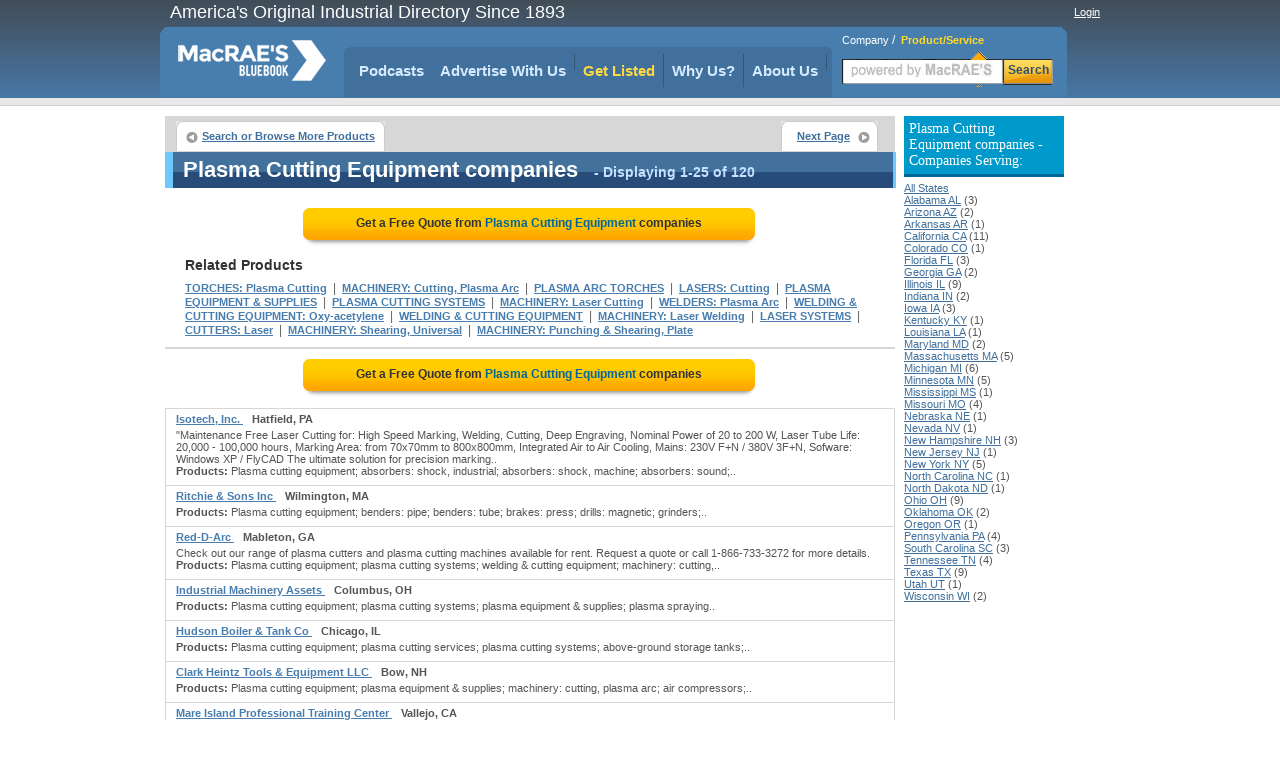

--- FILE ---
content_type: text/html;charset=UTF-8
request_url: https://www.macraesbluebook.com/search/product_company_list.cfm?prod_code=5732100
body_size: 40768
content:

<!DOCTYPE html PUBLIC "-//W3C//DTD XHTML 1.0 Transitional//EN" "http://www.w3.org/TR/xhtml1/DTD/xhtml1-transitional.dtd">
<html xmlns="http://www.w3.org/1999/xhtml">
<head>
<!-- CTI/MBB Google tag (gtag.js) --><script async src="https://www.googletagmanager.com/gtag/js?id=G-PPPQ55071G"></script>
<script>window.dataLayer = window.dataLayer || []; function gtag(){dataLayer.push(arguments);} gtag('js', new Date()); gtag('config', 'G-PPPQ55071G');</script>
<meta http-equiv="Content-Type" content="text/html; charset=utf-8" />
<meta name="description" content="View the phone number & street address for Plasma Cutting Equipment Distributors and Manufacturers. Even request a quote from several Plasma Cutting Equipment suppliers in one place"/>
<meta name="rating" content="General"/>
<meta http-equiv="Pragma" content="no-cache"/>
<meta name="robots" content="index,follow"/>
<meta name="resource-type" content="Directory"/>
<meta name="googlebot" content="noarchive"/>
<title>Find Plasma Cutting Equipment suppliers for your company at MacRaesBlueBook.com</title>
<link rel="icon" type="image/png" href="https://www.macraesbluebook.com/favicon_mbb.ico">
<link href="/content/css/main_mbb.css" rel="stylesheet" type="text/css" />
<link href="/content/css/customgads1.css" rel="stylesheet" type="text/css" />
<script src="/content/js/jquery-1.7.1.min.js" type="text/javascript"></script>
<script src="/content/js/main.js" type="text/javascript"></script>
<script src="/content/js/custom_ad_sense1.js" type="text/javascript"></script>

 
 
</head>

<script type="text/javascript" src="https://partner.googleadservices.com/gampad/google_service.js"></script>

<script type="text/javascript">
  GS_googleAddAdSenseService("ca-pub-9838134678508608");
  GS_googleEnableAllServices();
</script>
<script type="text/javascript">
  GA_googleAddSlot("ca-pub-9838134678508608", "MBB_product_page_728x90");
  GA_googleAddSlot("ca-pub-9838134678508608", "MBB_productcompanylist_160x600");
  GA_googleFetchAds();
</script>

<body>
<div align="center">
	
<div class="divMenuContainer">
	<div id="divHederLeft">America's Original Industrial Directory Since 1893 </div>
	<div id="divHederRight"  >
		
			
			<a href="/UserCenter/login.cfm" class="login">Login</a>
		
	</div>
	<ul id="ulMenuMain">
		<li>
			<div id="divLogoFrame">
				<a href="/"><img src="/content/images/index_logo.png" alt="MacRAE'S BLUE BOOK"width="148" height="67" border="0" id="imgLogo" /></a>
				
			</div>
		</li>
		<li>
			<div id="divMenuFrame">
				<div id="divMenuItemCornerLeft"></div>
				<ul id="ulMenu">

					<li><div id="divMenuItemClear"><a href="../../pages/podcasts.cfm" class="menu_h">Podcasts</a></div></li>
					<li>
						<div class="divMenuItem">
							<ul id="nav">
								<li>
									<a href="javascript:void(0);" class="menu_h" style="padding:0" onclick="window.location='/pages/Ultimate_Marketing_Bundle.cfm'">Advertise With Us</a>
									<ul style="padding-top:10px">
										<li><a href="/pages/Ultimate_Marketing_Bundle.cfm">Ultimate Marketing Bundle</a></li>
										<li><a href="/pages/Industrial_B2B_Search_Engine_Rankings.cfm">Industrial B2B Search Engine Rankings</a></li>
										<li><a href="/pages/Industrial_Directory_Advertising.cfm">Industrial Directory Advertising</a></li>
									</ul>
								</li>
							</ul>
						</div>
					</li>
					<li><div class="divMenuItem"><a href="/getlisted/get-listed.cfm" class="menu_advance">Get Listed</a></div></li>
					<li><div class="divMenuItem"><a href="../../pages/why_us.cfm" class="menu_h">Why Us?</a></div></li>
					
					<li>
						<div class="divMenuItem">
							<ul id="nav">
								<li>
									<a href="javascript:void(0);" class="menu_h" style="padding:0" onclick="window.location='/pages/about.cfm'">About Us</a>
									<ul style="padding-top:10px">
										<li><a href="../../pages/about.cfm" class="menu_h">About Us</a></li>
										<li><a href="https://news.macraesbluebook.com" class="menu_h" target="_blank">News</a></li>
									</ul>
								</li>
							</ul>
						</div>
					</li>
				</ul>	
				<div id="divMenuItemCornerRight"></div>
			</div>
		</li>

		<li>
			
				<div class="divMenuSearch">
					<div style="position:relative; padding-top:6px; text-align:left; padding-left:10px;" >
						<span class="spSearchNormal" id="spSearchComapny">Company</span>&nbsp;/&nbsp;
						<span class="spSearchActive" id="spSearchProduct">Product/Service</span>
					</div>
					<form id="frmHeaderSearch1" method="get" style="margin:0px; padding:0px;" onsubmit="return submitSearch();" >
						<ul id="ulHeaderSearch">
						<li><div id="divFrameSearceBox" class="divFrameSearceBoxProduct">
							<input type="text" class="searchInputBoxHeader" name="Srch" type="text" id="Srch" value=""  maxlength="40"/> </div>
						</li>
						<li><div id="divFrameSearchBottom">Search</div></li>
						</ul>
					</form>
					</div>
			
		</li> 
	</ul>
</div>

	<div id="divPageBody">
<table border="0" cellspacing="0" cellpadding="0">
	<tr>
	
		<td valign="top" style="padding:0px; margin:0px; width:728px;">
			<div style="position:relative; float:left; width:728px;">
		<script type="text/javascript">
  			GA_googleFillSlot("MBB_product_page_728x90");
		</script>	
</div>
			 
			 
			<div id="divNavigationBar" style="padding-bottom:0px; margin-bottom:0px; height:30px; "> 
				<ul class="ulLeft">
					<li><div><a href="/" class="button-left">Search or Browse More Products</a></div></li>
					                                
					
				</ul>
				
					<ul class="ulRight">
						<li><div><a href="/search/product_company_list.cfm?prod_code=5732100-1" class="button-right">Next Page</a></div></li>
					</ul>
				
			</div>  
			
			<div id="result-header" align="left" style="width:720px;">
			<div class="headline">
				<h1>Plasma Cutting Equipment companies</h1>
				<span class="headlineq"> - Displaying 1-25 of 120</span>									
			</div>
			</div>
			
			<div style="float:left; width:728px; margin-bottom:10px; border:0px; background:#ffffff;" align="center">
				
					<a href="rfq/rfq_form.cfm?prod_code=5732100" style="text-decoration:none;">
						<div class="rfqBtn" align="center" >
						<span>Get a Free Quote from <em>Plasma Cutting Equipment</em> companies
						</span></div>
					</a>
								
			</div>	 	
			
			<div id="related"   >			
				<div class="headline">Related Products</div>
				
						<h2><a href="/search/product_company_list.cfm?prod_code=7983000" class="alinks" >TORCHES: Plasma Cutting</a></h2>
						&nbsp;|&nbsp; 
						<h2><a href="/search/product_company_list.cfm?prod_code=4570350" class="alinks" >MACHINERY: Cutting, Plasma Arc</a></h2>
						&nbsp;|&nbsp; 
						<h2><a href="/search/product_company_list.cfm?prod_code=5731500" class="alinks" >PLASMA ARC TORCHES</a></h2>
						&nbsp;|&nbsp; 
						<h2><a href="/search/product_company_list.cfm?prod_code=4261200" class="alinks" >LASERS: Cutting</a></h2>
						&nbsp;|&nbsp; 
						<h2><a href="/search/product_company_list.cfm?prod_code=5732400" class="alinks" >PLASMA EQUIPMENT & SUPPLIES</a></h2>
						&nbsp;|&nbsp; 
						<h2><a href="/search/product_company_list.cfm?prod_code=5732300" class="alinks" >PLASMA CUTTING SYSTEMS</a></h2>
						&nbsp;|&nbsp; 
						<h2><a href="/search/product_company_list.cfm?prod_code=4621850" class="alinks" >MACHINERY: Laser Cutting</a></h2>
						&nbsp;|&nbsp; 
						<h2><a href="/search/product_company_list.cfm?prod_code=8559300" class="alinks" >WELDERS: Plasma Arc</a></h2>
						&nbsp;|&nbsp; 
						<h2><a href="/search/product_company_list.cfm?prod_code=8565450" class="alinks" >WELDING & CUTTING EQUIPMENT: Oxy-acetylene</a></h2>
						&nbsp;|&nbsp; 
						<h2><a href="/search/product_company_list.cfm?prod_code=8565300" class="alinks" >WELDING & CUTTING EQUIPMENT</a></h2>
						&nbsp;|&nbsp; 
						<h2><a href="/search/product_company_list.cfm?prod_code=4622000" class="alinks" >MACHINERY: Laser Welding</a></h2>
						&nbsp;|&nbsp; 
						<h2><a href="/search/product_company_list.cfm?prod_code=4259850" class="alinks" >LASER SYSTEMS</a></h2>
						&nbsp;|&nbsp; 
						<h2><a href="/search/product_company_list.cfm?prod_code=2239200" class="alinks" >CUTTERS: Laser</a></h2>
						&nbsp;|&nbsp; 
						<h2><a href="/search/product_company_list.cfm?prod_code=4697400" class="alinks" >MACHINERY: Shearing, Universal</a></h2>
						&nbsp;|&nbsp; 
						<h2><a href="/search/product_company_list.cfm?prod_code=4671450" class="alinks" >MACHINERY: Punching & Shearing, Plate</a></h2>
						
			</div>

			
					<div style="border:1px solid #d7d7d7; float:left; width:728px; position:relative;"><div id="ads_unit_mid"></div></div>
					
					<div style="float:left; width:728px; margin-bottom:10px; border:0px; background:#ffffff;" align="center">
						<a href="rfq/rfq_form.cfm?prod_code=5732100" style="text-decoration:none;"><div class="rfqBtn" align="center">
							<span>Get a Free Quote from <em> Plasma Cutting Equipment</em> companies </span></div>
						</a>
					</div>	                    
					
				<div id="divListing" style='background:#ffffff; border-top:1px solid #d7d7d7;'>
					
					<div class="firstLine">
						<div class="divLeft" align="left">
						
						<a href="/search/company.cfm?company=458750" class="alinksListing" 
							 rel="nofollow"  >
							Isotech, Inc.
						</a>&nbsp;&nbsp; <strong>Hatfield, PA</strong>
					</div>
					<div class="divRight" align="right">
						
					</div>
				</div>        
				
				<div class="defenition">"Maintenance Free Laser Cutting for: High Speed Marking, Welding, Cutting, Deep Engraving, Nominal Power of 20 to 200 W, Laser Tube Life: 20,000 - 100,000 hours, Marking Area: from 70x70mm to 800x800mm, Integrated Air to Air Cooling, Mains: 230V F+N / 380V 3F+N, Sofware: Windows XP / FlyCAD The ultimate solution for precision marking..</div> <div class="defenition"><strong>Products:</strong> Plasma cutting equipment; absorbers: shock, industrial; absorbers: shock, machine; absorbers: sound;..</div>
				</div>                  
			
				<div id="divListing" style='background:#ffffff; '>
					
					<div class="firstLine">
						<div class="divLeft" align="left">
						
						<a href="/search/company.cfm?company=882644" class="alinksListing" 
							 rel="nofollow"  >
							Ritchie & Sons Inc
						</a>&nbsp;&nbsp; <strong>Wilmington, MA</strong>
					</div>
					<div class="divRight" align="right">
						
					</div>
				</div>        
				
				<div class="defenition"><strong>Products:</strong> Plasma cutting equipment; benders: pipe; benders: tube; brakes: press; drills: magnetic; grinders;..</div>
				</div>                  
			
				<div id="divListing" style='background:#ffffff; '>
					
					<div class="firstLine">
						<div class="divLeft" align="left">
						
						<a href="/search/company.cfm?company=157359" class="alinksListing" 
							 rel="nofollow"  >
							Red-D-Arc
						</a>&nbsp;&nbsp; <strong>Mableton, GA</strong>
					</div>
					<div class="divRight" align="right">
						
					</div>
				</div>        
				
				<div class="defenition">Check out our range of plasma cutters and plasma cutting machines available for rent. Request a quote or call 1-866-733-3272 for more details.</div> <div class="defenition"><strong>Products:</strong> Plasma cutting equipment; plasma cutting systems; welding & cutting equipment; machinery: cutting,..</div>
				</div>                  
			
				<div id="divListing" style='background:#ffffff; '>
					
					<div class="firstLine">
						<div class="divLeft" align="left">
						
						<a href="/search/company.cfm?company=878406" class="alinksListing" 
							 rel="nofollow"  >
							Industrial Machinery Assets
						</a>&nbsp;&nbsp; <strong>Columbus, OH</strong>
					</div>
					<div class="divRight" align="right">
						
					</div>
				</div>        
				
				<div class="defenition"><strong>Products:</strong> Plasma cutting equipment; plasma cutting systems; plasma equipment & supplies; plasma spraying..</div>
				</div>                  
			
				<div id="divListing" style='background:#ffffff; '>
					
					<div class="firstLine">
						<div class="divLeft" align="left">
						
						<a href="/search/company.cfm?company=402518" class="alinksListing" 
							 rel="nofollow"  >
							Hudson Boiler & Tank Co
						</a>&nbsp;&nbsp; <strong>Chicago, IL</strong>
					</div>
					<div class="divRight" align="right">
						
					</div>
				</div>        
				
				<div class="defenition"><strong>Products:</strong> Plasma cutting equipment; plasma cutting services; plasma cutting systems; above-ground storage tanks;..</div>
				</div>                  
			
				<div id="divListing" style='background:#ffffff; '>
					
					<div class="firstLine">
						<div class="divLeft" align="left">
						
						<a href="/search/company.cfm?company=1561244" class="alinksListing" 
							 rel="nofollow"  >
							Clark Heintz Tools & Equipment LLC
						</a>&nbsp;&nbsp; <strong>Bow, NH</strong>
					</div>
					<div class="divRight" align="right">
						
					</div>
				</div>        
				
				<div class="defenition"><strong>Products:</strong> Plasma cutting equipment; plasma equipment & supplies; machinery: cutting, plasma arc; air compressors;..</div>
				</div>                  
			
				<div id="divListing" style='background:#ffffff; '>
					
					<div class="firstLine">
						<div class="divLeft" align="left">
						
						<a href="/search/company.cfm?company=831444" class="alinksListing" 
							 rel="nofollow"  >
							Mare Island Professional Training Center
						</a>&nbsp;&nbsp; <strong>Vallejo, CA</strong>
					</div>
					<div class="divRight" align="right">
						
					</div>
				</div>        
				
				<div class="defenition"><strong>Products:</strong> Plasma cutting equipment; welding & cutting equipment; assembly machines; automated welding systems;..</div>
				</div>                  
			
				<div id="divListing" style='background:#ffffff; '>
					
					<div class="firstLine">
						<div class="divLeft" align="left">
						
						<a href="/search/company.cfm?company=1559111" class="alinksListing" 
							 rel="nofollow"  >
							Industrial Blade & Product Co
						</a>&nbsp;&nbsp; <strong>Santa Ana, CA</strong>
					</div>
					<div class="divRight" align="right">
						
					</div>
				</div>        
				
				<div class="defenition"><strong>Products:</strong> Plasma cutting equipment; plasma cutting services; plasma cutting systems; torches: plasma cutting;..</div>
				</div>                  
			
				<div id="divListing" style='background:#ffffff; '>
					
					<div class="firstLine">
						<div class="divLeft" align="left">
						
						<a href="/search/company.cfm?company=883536" class="alinksListing" 
							 rel="nofollow"  >
							Martin Energy Group Services, LLC
						</a>&nbsp;&nbsp; <strong>Latham, MO</strong>
					</div>
					<div class="divRight" align="right">
						
					</div>
				</div>        
				
				<div class="defenition"><strong>Products:</strong> Plasma cutting equipment; plasma cutting services; plasma cutting systems; torches: plasma cutting;..</div>
				</div>                  
			
				<div id="divListing" style='background:#ffffff; '>
					
					<div class="firstLine">
						<div class="divLeft" align="left">
						
						<a href="/search/company.cfm?company=1563021" class="alinksListing" 
							 rel="nofollow"  >
							Cutting Edge Precision Metal Cutting
						</a>&nbsp;&nbsp; <strong>Visalia, CA</strong>
					</div>
					<div class="divRight" align="right">
						
					</div>
				</div>        
				
				<div class="defenition"><strong>Products:</strong> Plasma cutting equipment; plasma cutting services; plasma cutting systems; abrasive water jet cutting;..</div>
				</div>                  
			
				<div id="divListing" style='background:#ffffff; '>
					
					<div class="firstLine">
						<div class="divLeft" align="left">
						
						<a href="/search/company.cfm?company=542282" class="alinksListing" 
							 rel="nofollow"  >
							C&G Systems
						</a>&nbsp;&nbsp; <strong>Lake Zurich, IL</strong>
					</div>
					<div class="divRight" align="right">
						
					</div>
				</div>        
				
				<div class="defenition"><strong>Products:</strong> Plasma cutting equipment; plasma cutting services; plasma cutting systems; torches: plasma cutting; cnc..</div>
				</div>                  
			
				<div id="divListing" style='background:#ffffff; '>
					
					<div class="firstLine">
						<div class="divLeft" align="left">
						
						<a href="/search/company.cfm?company=1562473" class="alinksListing" 
							 rel="nofollow"  >
							Nashville CNC
						</a>&nbsp;&nbsp; <strong>Nashville, TN</strong>
					</div>
					<div class="divRight" align="right">
						
					</div>
				</div>        
				
				<div class="defenition"><strong>Products:</strong> Plasma cutting equipment; plasma cutting systems; torches: plasma cutting; welding & cutting equipment;..</div>
				</div>                  
			
				<div id="divListing" style='background:#ffffff; '>
					
					<div class="firstLine">
						<div class="divLeft" align="left">
						
						<a href="/search/company.cfm?company=1561567" class="alinksListing" 
							 rel="nofollow"  >
							Lincoln Electric Automation
						</a>&nbsp;&nbsp; <strong>Euclid, OH</strong>
					</div>
					<div class="divRight" align="right">
						
					</div>
				</div>        
				
				<div class="defenition"><strong>Products:</strong> Plasma cutting equipment; automation equipment: welding; gloves: welders'; machinery: welding; plasma..</div>
				</div>                  
			
				<div id="divListing" style='background:#ffffff; '>
					
					<div class="firstLine">
						<div class="divLeft" align="left">
						
						<a href="/search/company.cfm?company=1556199" class="alinksListing" 
							 rel="nofollow"  >
							CA Machine Tools
						</a>&nbsp;&nbsp; <strong>Upland, CA</strong>
					</div>
					<div class="divRight" align="right">
						
					</div>
				</div>        
				
				<div class="defenition"><strong>Products:</strong> Plasma cutting equipment; plasma equipment & supplies; welding & cutting equipment; welding & cutting..</div>
				</div>                  
			
				<div id="divListing" style='background:#ffffff; '>
					
					<div class="firstLine">
						<div class="divLeft" align="left">
						
						<a href="/search/company.cfm?company=577867" class="alinksListing" 
							 rel="nofollow"  >
							Komatsu America Industries LLC
						</a>&nbsp;&nbsp; <strong>Rolling Meadows, IL</strong>
					</div>
					<div class="divRight" align="right">
						
					</div>
				</div>        
				
				<div class="defenition"><strong>Products:</strong> Plasma cutting equipment; machinery: metal forming; machinery: metalworking; machinery: presses; plasma..</div>
				</div>                  
			
				<div id="divListing" style='background:#ffffff; '>
					
					<div class="firstLine">
						<div class="divLeft" align="left">
						
						<a href="/search/company.cfm?company=1058291" class="alinksListing" 
							 rel="nofollow"  >
							Baker Specialty & Supply Company - Indianapolis
						</a>&nbsp;&nbsp; <strong>Indianapolis, IN</strong>
					</div>
					<div class="divRight" align="right">
						
					</div>
				</div>        
				
				<div class="defenition"><strong>Products:</strong> Plasma cutting equipment; plasma cutting services; plasma cutting systems; machinery: cutting, plasma..</div>
				</div>                  
			
				<div id="divListing" style='background:#ffffff; '>
					
					<div class="firstLine">
						<div class="divLeft" align="left">
						
						<a href="/search/company.cfm?company=1556691" class="alinksListing" 
							 rel="nofollow"  >
							PlasmaRoute CNC, LLC
						</a>&nbsp;&nbsp; <strong>ADA, OK</strong>
					</div>
					<div class="divRight" align="right">
						
					</div>
				</div>        
				
				<div class="defenition"><strong>Products:</strong> Plasma cutting equipment; plasma cutting systems; torches: plasma cutting; machinery: cutting, plasma..</div>
				</div>                  
			
				<div id="divListing" style='background:#ffffff; '>
					
					<div class="firstLine">
						<div class="divLeft" align="left">
						
						<a href="/search/company.cfm?company=1163672" class="alinksListing" 
							 rel="nofollow"  >
							Ocean Machinery
						</a>&nbsp;&nbsp; <strong>Fort Lauderdale, FL</strong>
					</div>
					<div class="divRight" align="right">
						
					</div>
				</div>        
				
				<div class="defenition"><strong>Products:</strong> Plasma cutting equipment; plasma cutting systems; machinery: cutting, plasma arc; angle rolling..</div>
				</div>                  
			
				<div id="divListing" style='background:#ffffff; '>
					
					<div class="firstLine">
						<div class="divLeft" align="left">
						
						<a href="/search/company.cfm?company=325345" class="alinksListing" 
							 rel="nofollow"  >
							Peddinghaus Corporation
						</a>&nbsp;&nbsp; <strong>Bradley, IL</strong>
					</div>
					<div class="divRight" align="right">
						
					</div>
				</div>        
				
				<div class="defenition"><strong>Products:</strong> Plasma cutting equipment; plasma cutting systems; machinery: cutting, plasma arc; band saws: automatic;..</div>
				</div>                  
			
				<div id="divListing" style='background:#ffffff; '>
					
					<div class="firstLine">
						<div class="divLeft" align="left">
						
						<a href="/search/company.cfm?company=44603" class="alinksListing" 
							 rel="nofollow"  >
							Advanced Fabricating Machinery
						</a>&nbsp;&nbsp; <strong>Mississauga, ON</strong>
					</div>
					<div class="divRight" align="right">
						
					</div>
				</div>        
				
				<div class="defenition"><strong>Products:</strong> Plasma cutting equipment; plasma equipment & supplies; torches: plasma cutting; machinery: cutting,..</div>
				</div>                  
			
				<div id="divListing" style='background:#ffffff; '>
					
					<div class="firstLine">
						<div class="divLeft" align="left">
						
						<a href="/search/company.cfm?company=47723" class="alinksListing" 
							 rel="nofollow"  >
							Python X Structural Steel Fabrication
						</a>&nbsp;&nbsp; <strong>Hamilton, ON</strong>
					</div>
					<div class="divRight" align="right">
						
					</div>
				</div>        
				
				<div class="defenition"><strong>Products:</strong> Plasma cutting equipment; plasma cutting services; plasma cutting systems; plasma equipment & supplies;..</div>
				</div>                  
			
				<div id="divListing" style='background:#ffffff; '>
					
					<div class="firstLine">
						<div class="divLeft" align="left">
						
						<a href="/search/company.cfm?company=481074" class="alinksListing" 
							 rel="nofollow"  >
							Cooke Sheet Metal, Inc
						</a>&nbsp;&nbsp; <strong>Kalkaska, MI</strong>
					</div>
					<div class="divRight" align="right">
						
					</div>
				</div>        
				
				<div class="defenition"><strong>Products:</strong> Plasma cutting equipment; plasma cutting services; air tables; aircraft sheet metal components; arms:..</div>
				</div>                  
			
				<div id="divListing" style='background:#ffffff; '>
					
					<div class="firstLine">
						<div class="divLeft" align="left">
						
						<a href="/search/company.cfm?company=881744" class="alinksListing" 
							 rel="nofollow"  >
							Universal Robotic Inc
						</a>&nbsp;&nbsp; <strong>Farmers Branch, TX</strong>
					</div>
					<div class="divRight" align="right">
						
					</div>
				</div>        
				
				<div class="defenition"><strong>Products:</strong> Plasma cutting equipment; welding & cutting equipment; actuators: pick & place; actuators: robotic;..</div>
				</div>                  
			
				<div id="divListing" style='background:#ffffff; '>
					
					<div class="firstLine">
						<div class="divLeft" align="left">
						
						<a href="/search/company.cfm?company=881350" class="alinksListing" 
							 rel="nofollow"  >
							Grand Sierra Resort and Casino
						</a>&nbsp;&nbsp; <strong>Reno, NV</strong>
					</div>
					<div class="divRight" align="right">
						
					</div>
				</div>        
				
				<div class="defenition"><strong>Products:</strong> Plasma cutting equipment; plasma cutting services; plasma cutting systems; plasma equipment & supplies;..</div>
				</div>                  
			
				<div id="divListing" style='background:#ffffff; '>
					
					<div class="firstLine">
						<div class="divLeft" align="left">
						
						<a href="/search/company.cfm?company=877924" class="alinksListing" 
							 rel="nofollow"  >
							Bell Company, Inc.
						</a>&nbsp;&nbsp; <strong>Leeds, AL</strong>
					</div>
					<div class="divRight" align="right">
						
					</div>
				</div>        
				
				<div class="defenition"><strong>Products:</strong> Plasma cutting equipment; aluminum: architectural, ornamental, etc.; badges; badges & medals; badges:..</div>
				</div>                  
			
				<div style="width:auto; padding-bottom:8px; border:1px solid #d7d7d7; width:728px; float:left; position:relative;">
					<div id="ads_unit_bottom"></div>
				</div> 
				<div style="width:auto; padding:10px; border:1px solid #d7d7d7; border-top:0px;
					width:708px; float:left; position:relative; color:#000000; font-size:11px;"> 
						Top quality manufacturers have been highlighted in this comprehensive 
						source of industrial information. A broad range of PLASMA CUTTING EQUIPMENT 
						manufacturers has been compiled in this industrial directory designed to provide information 
						on leading, quality oriented manufacturers .
						
						
				</div> 
	
				<div style="float:left; width:728px; margin-bottom:10px;" align="center">
					<a href="rfq/rfq_form.cfm?prod_code=5732100" style="text-decoration:none;">
						<div class="rfqBtn" align="center" >
								<span>Get a Free Quote from <em> Plasma Cutting Equipment</em> companies
										</span></div></a> 
				</div>	               
	  
				
					<div id="related">			
						<div class="headline">Related Products</div>
								<h2>
										<a href="/search/product_company_list.cfm?prod_code=4669500" class="alinks" >MACHINERY: Punching, Hole</a>
										</h2>&nbsp;|&nbsp; <h2>
										<a href="/search/product_company_list.cfm?prod_code=4662450" class="alinks" >MACHINERY: Press Brakes</a>
										</h2>&nbsp;|&nbsp; <h2>
										<a href="/search/product_company_list.cfm?prod_code=4628250" class="alinks" >MACHINERY: Metal Working</a>
										</h2>&nbsp;|&nbsp; <h2>
										<a href="/search/product_company_list.cfm?prod_code=4627950" class="alinks" >MACHINERY: Metal Sawing</a>
										</h2>&nbsp;|&nbsp; <h2>
										<a href="/search/product_company_list.cfm?prod_code=4627650" class="alinks" >MACHINERY: Metal Forming</a>
										</h2>&nbsp;|&nbsp; <h2>
										<a href="/search/product_company_list.cfm?prod_code=8745813" class="alinks" >WELDING & CUTTING EQUIPMENT: Plasma</a>
										</h2>&nbsp;|&nbsp; <h2>
										<a href="/search/product_company_list.cfm?prod_code=8746143" class="alinks" >PLASMA CUTTING SYSTEMS: High Definition</a>
										</h2>&nbsp;|&nbsp; <h2>
										<a href="/search/product_company_list.cfm?prod_code=8742667" class="alinks" >HIGH DEFINITION PLASMA CUTTING SERVICES</a>
										</h2> 
						</div>
				      
	 
	
			<div id="divNavigationBar" style="padding-bottom:0px; margin-bottom:0px; height:30px; "> 
				<ul class="ulLeft">
					<li><div><a href="/" class="button-left">Search or Browse More Products</a></div></li>
					                                
					
				</ul>
				
					<ul class="ulRight">
						<li><div><a href="/search/product_company_list.cfm?prod_code=5732100-1" class="button-right">Next Page</a></div></li>
					</ul>
				
		</div>  
			
			<div id="result-header" align="left" style="width:720px;">
			<div class="headline">
				<span>Plasma Cutting Equipment companies</span>
				<span class="headlineq"> - Displaying 1-25 of 120</span>									
			</div>
			</div>
			
		
		<div id="deeplinks-container" style="padding:8px;" >
	
				</div>
	
		</td>
        <td width="8">&nbsp;</td>
        
        <td width="160" rowspan="2" valign="top">
			
        	 
            <div style="margin:0; padding-top:0px; font-size:11px; margin-bottom:10px;" align="left">
                
                    <h3 class="divProductBar">
                        Plasma Cutting Equipment companies - Companies Serving:
                    </h3>
                    <a class="alinks4" href="/search/product_company_list.cfm?prod_code=5732100">All States</a><br> 
                            <a class="alinks4" href="/search/product_company_list.cfm?prod_code=5732100&region=Alabama-AL">
                            Alabama AL</a> (3)<br />
                        
                            <a class="alinks4" href="/search/product_company_list.cfm?prod_code=5732100&region=Arizona-AZ">
                            Arizona AZ</a> (2)<br />
                        
                            <a class="alinks4" href="/search/product_company_list.cfm?prod_code=5732100&region=Arkansas-AR">
                            Arkansas AR</a> (1)<br />
                        
                            <a class="alinks4" href="/search/product_company_list.cfm?prod_code=5732100&region=California-CA">
                            California CA</a> (11)<br />
                        
                            <a class="alinks4" href="/search/product_company_list.cfm?prod_code=5732100&region=Colorado-CO">
                            Colorado CO</a> (1)<br />
                        
                            <a class="alinks4" href="/search/product_company_list.cfm?prod_code=5732100&region=Florida-FL">
                            Florida FL</a> (3)<br />
                        
                            <a class="alinks4" href="/search/product_company_list.cfm?prod_code=5732100&region=Georgia-GA">
                            Georgia GA</a> (2)<br />
                        
                            <a class="alinks4" href="/search/product_company_list.cfm?prod_code=5732100&region=Illinois-IL">
                            Illinois IL</a> (9)<br />
                        
                            <a class="alinks4" href="/search/product_company_list.cfm?prod_code=5732100&region=Indiana-IN">
                            Indiana IN</a> (2)<br />
                        
                            <a class="alinks4" href="/search/product_company_list.cfm?prod_code=5732100&region=Iowa-IA">
                            Iowa IA</a> (3)<br />
                        
                            <a class="alinks4" href="/search/product_company_list.cfm?prod_code=5732100&region=Kentucky-KY">
                            Kentucky KY</a> (1)<br />
                        
                            <a class="alinks4" href="/search/product_company_list.cfm?prod_code=5732100&region=Louisiana-LA">
                            Louisiana LA</a> (1)<br />
                        
                            <a class="alinks4" href="/search/product_company_list.cfm?prod_code=5732100&region=Maryland-MD">
                            Maryland MD</a> (2)<br />
                        
                            <a class="alinks4" href="/search/product_company_list.cfm?prod_code=5732100&region=Massachusetts-MA">
                            Massachusetts MA</a> (5)<br />
                        
                            <a class="alinks4" href="/search/product_company_list.cfm?prod_code=5732100&region=Michigan-MI">
                            Michigan MI</a> (6)<br />
                        
                            <a class="alinks4" href="/search/product_company_list.cfm?prod_code=5732100&region=Minnesota-MN">
                            Minnesota MN</a> (5)<br />
                        
                            <a class="alinks4" href="/search/product_company_list.cfm?prod_code=5732100&region=Mississippi-MS">
                            Mississippi MS</a> (1)<br />
                        
                            <a class="alinks4" href="/search/product_company_list.cfm?prod_code=5732100&region=Missouri-MO">
                            Missouri MO</a> (4)<br />
                        
                            <a class="alinks4" href="/search/product_company_list.cfm?prod_code=5732100&region=Nebraska-NE">
                            Nebraska NE</a> (1)<br />
                        
                            <a class="alinks4" href="/search/product_company_list.cfm?prod_code=5732100&region=Nevada-NV">
                            Nevada NV</a> (1)<br />
                        
                            <a class="alinks4" href="/search/product_company_list.cfm?prod_code=5732100&region=New-Hampshire-NH">
                            New Hampshire NH</a> (3)<br />
                        
                            <a class="alinks4" href="/search/product_company_list.cfm?prod_code=5732100&region=New-Jersey-NJ">
                            New Jersey NJ</a> (1)<br />
                        
                            <a class="alinks4" href="/search/product_company_list.cfm?prod_code=5732100&region=New-York-NY">
                            New York NY</a> (5)<br />
                        
                            <a class="alinks4" href="/search/product_company_list.cfm?prod_code=5732100&region=North-Carolina-NC">
                            North Carolina NC</a> (1)<br />
                        
                            <a class="alinks4" href="/search/product_company_list.cfm?prod_code=5732100&region=North-Dakota-ND">
                            North Dakota ND</a> (1)<br />
                        
                            <a class="alinks4" href="/search/product_company_list.cfm?prod_code=5732100&region=Ohio-OH">
                            Ohio OH</a> (9)<br />
                        
                            <a class="alinks4" href="/search/product_company_list.cfm?prod_code=5732100&region=Oklahoma-OK">
                            Oklahoma OK</a> (2)<br />
                        
                            <a class="alinks4" href="/search/product_company_list.cfm?prod_code=5732100&region=Oregon-OR">
                            Oregon OR</a> (1)<br />
                        
                            <a class="alinks4" href="/search/product_company_list.cfm?prod_code=5732100&region=Pennsylvania-PA">
                            Pennsylvania PA</a> (4)<br />
                        
                            <a class="alinks4" href="/search/product_company_list.cfm?prod_code=5732100&region=South-Carolina-SC">
                            South Carolina SC</a> (3)<br />
                        
                            <a class="alinks4" href="/search/product_company_list.cfm?prod_code=5732100&region=Tennessee-TN">
                            Tennessee TN</a> (4)<br />
                        
                            <a class="alinks4" href="/search/product_company_list.cfm?prod_code=5732100&region=Texas-TX">
                            Texas TX</a> (9)<br />
                        
                            <a class="alinks4" href="/search/product_company_list.cfm?prod_code=5732100&region=Utah-UT">
                            Utah UT</a> (1)<br />
                        
                            <a class="alinks4" href="/search/product_company_list.cfm?prod_code=5732100&region=Wisconsin-WI">
                            Wisconsin WI</a> (2)<br />
                        
            </div>          
            
        	 			
            <div style="width:160px; height:600px; display:block; float:left; padding:0px; margin:0px; padding-top:8px;">
                <script type='text/javascript'>
                    GA_googleFillSlot("MBB_productcompanylist_160x600");
                </script>
            </div>                
				
        </td>
	</tr>
</table>                

	</div>
	<div style="width:910px; position:relative; display:block;">
	<img src="/content/images/powerM.png" style="position:absolute; width:200px; height:80px; left:700px; top:50px;" alt="Powered by MacRAE'S" />
	<ul id="divFooterHesder">
		<li style="width:180px">Services</li>
		<li >About MacRAE's</li>
		<li style="width:150px">Quick links</li>
		<li >&nbsp;&nbsp;</li>		
		<li >&nbsp;&nbsp;</li>
	</ul>
	<ul id="divFooterBody">
		<li style="width:180px"><a href="../../GetListed/adv_with_us.cfm" class="footerN">Advertise With Us</a><br />
			<a href="../../GetListed/get-listed.cfm" class="footerN">Get Listed</a><br />
			<a href="/pages/contactus.cfm" class="footerN">Contact MacRAE'S BLUE BOOK</a><br />
		</li>
		<li><a href="/pages/about.cfm" class="footerN">About Us</a><br />
			<a href="/pages/faq.cfm" class="footerN">FAQ's</a><br />
			<a href="/pages/partners.cfm" class="footerN">Partners</a><br />
			<a href="http://news.macraesbluebook.com" class="footerN" target="_blank">News</a><br />
			<a href="/pages/testimonials.cfm" class="footerN">Testimonials</a>
		</li>
		<li style="width:150px">
			<a href="/cose/linkToUs.cfm" class="footerN">Link To Us</a><br />
			<a href="/pages/mc_prn.cfm" class="footerN">Data Products</a><br />
			<a href="/pages/terms_conditions.cfm" class="footerN">Terms and Conditions</a><br />
			<a href="/pages/site_map.cfm" class="footerN">Site Map</a>
		</li>
		<li >		</li>
		<li>		</li>
	</ul>
	<div style="width:900px; background:#e3e3d6; height:6px; position:relative;float:left; margin-bottom:12px;">&nbsp;</div>
	<div style="padding-bottom:12px; border-bottom:1px solid #cccccc; width:100%; position:relative; float:left;" align="center">
		<strong style="font-size:12px; font-family:Arial, Helvetica, sans-serif">Browse by Company:</strong>&nbsp;&nbsp;
		<a href="/companybrowse/companygroups.cfm?page=1" class="footerN">A-B</a>&nbsp;
		<a href="/companybrowse/companygroups.cfm?page=2" class="footerN">C-E</a>&nbsp;
		<a href="/companybrowse/companygroups.cfm?page=3" class="footerN">F-J</a>&nbsp;
		<a href="/companybrowse/companygroups.cfm?page=4" class="footerN">K-O</a>&nbsp;
		<a href="/companybrowse/companygroups.cfm?page=5" class="footerN">P-S</a>&nbsp;
		<a href="/companybrowse/companygroups.cfm?page=6" class="footerN">T-Z</a>&nbsp;
		
		&nbsp;&nbsp;&nbsp;&nbsp;&nbsp;&nbsp;&nbsp;&nbsp;&nbsp;&nbsp;&nbsp;&nbsp;&nbsp;&nbsp;&nbsp;&nbsp;&nbsp;
		<strong style="font-size:12px; font-family:Arial, Helvetica, sans-serif">Browse by Heading:</strong>&nbsp;&nbsp;
		<a href="/menu/heading_more.cfm?Page=1" class="footerN">A-C</a>&nbsp;&nbsp;
		<a href="/menu/heading_more.cfm?page=2" class="footerN">D-K</a>&nbsp;&nbsp;
		<a href="/menu/heading_more.cfm?page=3" class="footerN">L-R</a>&nbsp;&nbsp;
		<a href="/menu/heading_more.cfm?page=4" class="footerN">S-Z</a>
		</div>
		<div style="font-size:11px; font-family:Arial, Helvetica, sans-serif; width:100%" align="center">
		<ul style="position:relative; display:inline-block; margin:0px; padding:0px; list-style:none; margin-top:4px;">
			<li style="float:left; padding-right:48px;">
			&copy; 2026 MacRAE'S. All rights reserved
			</li>
		</ul>
		</div>
	</div>

</div>

</body>
		
	 
	<script language="JavaScript">
		google_ad_client = "ca-pub-9838134678508608"; 
		google_hints = "TORCHES  Plasma Cutting,MACHINERY  Cutting, Plasma Arc,PLASMA ARC TORCHES,LASERS  Cutting,PLASMA EQUIPMENT & SUPPLIES,PLASMA CUTTING SYSTEMS,MACHINERY  Laser Cutting,WELDERS  Plasma Arc,WELDING & CUTTING EQUIPMENT  Oxy-acetylene,WELDING & CUTTING EQUIPMENT,MACHINERY  Laser Welding,LASER SYSTEMS,CUTTERS  Laser,MACHINERY  Shearing, Universal,MACHINERY  Punching & Shearing, Plate,";		
		google_ad_output = "js";  
		google_feedback = "on";       
		google_max_num_ads = 15;         
		google_ad_type  = "text";
		google_ad_channel = "4697827312";
	</script>
	
	
</html>


--- FILE ---
content_type: text/css
request_url: https://www.macraesbluebook.com/content/css/main_mbb.css
body_size: 24142
content:
@charset "utf-8";
/* CSS Global */
body {
	font-family: Verdana,Arial,Helvetica,sans-serif;;
	font-size:12px;
	color:#555555;
	background:#fff url(/content/images/site_bg.jpg) repeat-x;
	background-position:top; margin:0px; padding:0px; background-attachment:inherit;
}

h1{font:bold 24px verdana; color:#6a87a3; margin:10px 0 15px 0;}
h2{color:#34587A; font-size:16px; font-weight:bold; margin-bottom: 8px; padding-left: 10px;}
h3{font-size:18px; font-weight:normal; font-family:Verdana; color:#6a87a3; margin-bottom:0px;}

a, a.site-url {color:#41709c;}
a:hover, a.site-url:hover {color:#3399FF;}

input[type="checkbox"]{vertical-align:middle;}

/*  Header Menu */
.divMenuContainer{height:106px; width:960px;}
.divMenuContainerMain{height:106px; width:825px;}
#divHederLeft{position:relative; float:left; width:400px; height:20px; color:#FFF; text-align:left;
	font-family:Arial, Helvetica, sans-serif;font-size:18px; font-weight:400; padding-left:10px; padding-top:2px}
#divHederRight{position:relative; float:right; width:450px; height:16px; color:#FFF; text-align:right; font-size:11px;
	padding-top:6px; padding-right:20px;}
.login, .login:link, .login:visited, .login:active{color:#ffffff; font-family: Verdana, Arial, Helvetica, sans-serif;font-size: 11px;}
.login:hover{color:#ffffff;}	

#ulMenuMain{display:inline-block; float:left; position:relative; margin:0px; padding:0px; list-style:none; padding-top:5px; color:#ffffff; min-width:auto;}

#ulMenuMain li{float:left;}
#divLogoFrame{position:relative; background:url(/content/images/menu_main_left.jpg); height:70px; width:184px;}
#divMenuFrame{background:#487dae; height:50px; padding-top:10px;}

#divMenuItemCornerLeft{position:relative; float:left; background:url(/content/images/frs_left.gif); height:50px; width:7px; margin-top:10px;}
#divMenuItemCornerRight{position:relative; float:left; background:url(/content/images/frs_right.gif); height:50px; width:5px; margin-top:10px;}	

#ulMenu{display:inline-block; float:left; position:relative; margin:0px; padding:0px; height:50px; 
	list-style:none; margin-top:10px; color:#ffffff; background:#41709c;}

#ulMenu li{float:left;}

.divMenuItem{padding:8px; margin-top:7px; position:relative; border-right:1px solid #335877}
#divMenuItemClear{padding:8px; margin-top:7px; position:relative;}

.menu_h, .menu_h:link, .menu_h:visited, .menu_h:active {color:#d6eaff; font-family:Arial,Helvetica,sans-serif; font-size:15px; font-weight:bold; text-decoration:none;}		      
.menu_h:hover{ color:white;}

.menu_advance, .menu_advance:link, .menu_advance:visited, .menu_advance:active { color:#ffd942; 
 font-family: Arial, Helvetica, sans-serif; font-size: 15px; font-weight: bold; text-decoration:none;}
						      
.menu_advance:hover{ color:white;}

.divMenuSearchEmpty{position:relative; background:url(/content/images/menu_main_right.jpg) right; height:70px; width:100px;}
.divMenuSearch{position:relative; background:url(/content/images/menu_main_right.jpg) right; height:70px; width:235px;}

#ulHeaderSearch{display:inline-block; float:left; position:relative; margin:0px; margin-left:10px; 
			padding:0px; list-style:none; padding-top:4px; color:#ffffff;}

#ulHeaderSearch li{float:left;}

.searchInputBoxHeader{ background:#fff url(/content/images/search_bg_small.gif) 50% 50% no-repeat; border:0px; 
	float:left; width:150px; height:18px; position:relative; border:0px;float:left; 
                            	width:150px; height:12px; font-weight:normal; font-size:12px;}
.searchInputBoxHeaderEmpty{background:#fff border:0px; 
	float:left; width:150px; height:18px; position:relative; border:0px;float:left; 
                            	width:150px; height:12px; font-weight:normal; font-size:12px;}
	
.spSearchActive{font-family:Verdana, Arial, Helvetica, sans-serif;color:#ffd929; font-size:11px; font-weight:bold; cursor:default;}
.spSearchNormal{font-family:Verdana, Arial, Helvetica, sans-serif; cursor:pointer; cursor:hand;color:#FFF; font-size:11px; }

.divFrameSearceBoxCompany{background:url(/content/images/search_tab_company.gif); padding-top:12px; padding-left:2px;
                    	height:24px; width:159px;}
.divFrameSearceBoxProduct{background:url(/content/images/search_tab_product.gif); padding-top:12px; padding-left:2px;
                    	height:24px; width:159px;}						
						
#divFrameSearchBottom{width:50px; padding-left:0px; margin-top:8px; height:22px; text-align:center; 
	background:url(/content/images/search_small_btn.gif); position:relative; padding-top:4px; 
	font-weight:bold; font-family:Arial, Helvetica, sans-serif; font-size:12px; color:#2c5072; cursor:pointer; cursor:hand;}	
/*Header End */									

#nav{list-style:none;	font-weight:bold;	margin:0 0 10px 0; float:left; width:100%; position:relative; z-index:5; padding:0;}
#nav li{float:left; position:relative; margin:0; padding:0;}
#nav a{display:block; padding:7px; text-decoration:none; color:#d6eaff;}
#nav a:hover{color:#fff; background:#41709c;}

/*--- DROPDOWN ---*/
#nav ul{background:#fff; background:rgba(255,255,255,0); list-style:none; position:absolute; left:-9999px; padding:0;}
#nav ul li{padding-top:1px;	float:none;	text-align:left; background:#fff}
#nav ul a{white-space:nowrap;}
#nav li:hover ul{left:-8px;}
#nav li:hover a{background:#41709c;}
#nav li:hover ul li a:hover{background:#335877;}
									
/* Footer */
#divFooterHesder{display:inline-block; float:left; position:relative;list-style:none; padding-left:0px; margin:0px;
        background:#e3e3d6;  color: #003366; font-weight:bold; text-align:left; font-size:12px; }
#divFooterHesder li{float:left; width:168px; padding:6px; text-align:left; border:0px solid red;}
#divFooterBody{display:inline-block; float:left; position:relative;list-style:none; padding-left:0px; margin:0px;
        color: #003366; font-weight:bold; text-align:left; font-size:12px; }
#divFooterBody li{float:left; width:168px; padding:6px; text-align:left; border:0px solid red; line-height:150%;}
.footerN, .footerN:link, .footerN:visited, .footerN:active{ color:#00458a; 
	font-family: Verdana, Arial, Helvetica, sans-serif; font-size: 11px; font-weight:normal;}
.footerN:hover{ color:#487DAE;}
/* Footer End */	

/* Pages */
#divPageBody{width:950px; position:relative; display:block; text-align:left; padding:0px; padding-top:10px; 
		padding-bottom:10px; overflow:hidden;}


/* RESULT-HEADER DIV */
#result-header {margin:0px; padding:0px; position:relative; float:left; width:auto; width:720px;
	background:#264B78 url(/content/images/result-title-bg.gif) repeat-x 0% 50%;
	border-left:solid 8px #6EC7FF; 	border-right:solid 3px #6EC7FF; height:auto; margin-bottom:10px;}

#result-header .headline, #result-header .headlineq, #result-header h1 
	{margin:0 0 0 10px; padding:5px 0; font-family:Arial,Helvetica,sans-serif; font-size:22px; font-weight:bold; color:#fff;}
#result-header h1 {display:inline; padding:0; margin:0}
#result-header .headlineq {color:#C4E1FF; font-size:14px}
 
.alinks3, .alinks3:link, .alinks3:visited, alinks3:active{	color:#487DAE; 
    font-family:Verdana, Arial, Helvetica, sans-serif; 	font-size:11px; padding-bottom:4px; 
	margin:2 0 2 0;	border-bottom:1 solid #cccccc;}
.alinks3:hover{ color:#3399FF;}

/* yellow Button */
.btn_main{background:url(/content/images/btn/btn_bcg.png) right; width:230px; height:46px; cursor:pointer; cursor:hand;}
.btm_main_left{background:url(/content/images/btn/btn_bcg_left.png) no-repeat; width:46px; height:46px; float:left;}
.btn_get_isted{font-size:18px; font-weight:bold; padding-top:8px; padding-left:10px; color:#333333;}
.a_btn, .a_btn:link, .a_btn:visited, .a_btn:active{ color:#ffffff; font-family: Arial, Helvetica, sans-serif; font-size:20px;
	text-decoration: none; }
.a_btn:hover{color:#41709c;}

/*****************/

#divInformationBox{float:left; margin-top:20px; height:auto;}
#divInformationBoxHeader{background:url(../../content/images/about/bg_heade_box.gif); width:344px; margin:0px; padding:0px; 
                        		position:relative; height:30px; text-align:center;}
#divInformationBoxHeader h2 {font: bold 16px/30px verdana; color:#fff; margin:0px; padding:0px;}								
#divInformationBoxBody{ position:relative; height:auto; border:1px solid #e7e9e8; border-top:0px; 
				width:341px; padding:0px; margin:0px;}

#boxBeFound {float:left; width:344px; height:162px; background: url(/content/images/about/bg-be-found.jpg) no-repeat 0 0;}
#bfglms {font:bold 14px verdana; color:#6a87a3; padding:0px 0px 15px 20px;}
#bfglms li {float:left; list-style-type:none; display:inline; padding:0 10px 0 20px; 
				background: url(/content/images/about/icons-li-01.jpg) no-repeat left 50%;}
#bfglms li:first-child {background:none;padding-left:0; margin-left:0;}
#readyTo {float:left; margin-top:5px; width:100%; text-align:center;}

/*  Pages */
.roundedCornerTop {float:left; width:842px; height:11px; background: url(/content/images/round-corner-top.jpg) no-repeat 0 0;}
.roundedCornerCenter {float:left; width:802px; padding:0px 20px; min-height:100px; 
	background: url(/content/images/round-corner-center.jpg) repeat-y 0 0;}
.roundedCornerBottom {float:left; width:842px; height:12px; background: url(/content/images/round-corner-bottom.jpg) no-repeat 0 0; margin-bottom:20px;}

/* Why us */
.infoBulle{float:left; width:544px; height:66px; background: url(../../content/images/info-bulle.jpg) no-repeat 0 0; 
	padding:20px 30px; font: normal 16px verdana; color:#6a87a3;}
.reasonWrapper {float:left; width:604px; margin:20px 0;}

.reasonNumber {float:left; width:48px; height:48px; background: url(../../content/images/bg-reason-number.jpg) no-repeat 0 0; 
	text-align:center; font: normal 30px/48px arial; color:#fff; margin-right:20px;}
.reasonTitle {float:left; font: bold 16px/18px verdana; color:#6a87a3; width:505px; margin-bottom:10px; text-align:left}
.wrap {float:left; width:505px;}

/* About Us */
.divBox{{float:left; margin-bottom:50px; width:580px; text-align:left;}}
#ulPhoneFax{background: url(/content/images/phoneFax.jpg) no-repeat 35px 5px;
                        		list-style:none; padding-left:80px; position:relative;}
#ulPhoneFax li{ margin-bottom:8px;}								
#ulEmail{background: url(/content/images/emailIcon.jpg) no-repeat 32px 5px; min-height:30px;
                        		list-style:none; padding-left:80px; position:relative;}
#ulEmail li{ margin-bottom:8px;}								
#ulChart{background: url(/content/images/live-chat.jpg) no-repeat 38px 5px; min-height:30px;
                        		list-style:none; padding-left:80px; position:relative;}
#ulChart li{ margin-bottom:8px;}
#ulHeadquarters{background: url(/content/images/mailbox.jpg) no-repeat 25px 5px; min-height:30px;
                        		list-style:none; padding-left:80px; position:relative;}
#ulHeadquarters li{ margin-bottom:8px;}
/* FAQ'S */
#faq {list-style:none; margin:0px; padding-left:20px; font-weight:bold}
#faq li { padding-left:20px; background:url(/content/images/bullets/bullet_faq.gif) left 2px no-repeat; padding-bottom:4px;}

#faqList{list-style:none; margin:0px; padding-left:20px;}
#faqList li {
	background:url(/content/images/bullets/bullet_general.gif) left 2px no-repeat;padding-left:20px;  padding-bottom:4px;}
	
/* Contact Us */	
#contuctUs {list-style:none; margin:0px; padding-left:20px; margin-top:20px}
#contuctUs li { padding-left:20px; padding-bottom:25px; background:url(/content/images/bullets/bullet_nar.jpg) left 2px no-repeat;}

#ulHelp{list-style:none; margin:0px; padding-left:20px; margin-top:20px}
#ulHelp li { margin-bottom:10px;}
			
#spanHelp{text-decoration:underline; padding-left:30px; padding-top:4px;
                            	background:url(/content/images/bullets/bullet_but.jpg) left 2px no-repeat;
			font-size:13px; font-weight:bold; font-family:Verdana; color:#6a87a3;
			cursor:pointer; cursor:hand; }			
.divHelp{position:relative; padding-left:30px;}			
.p_line{background:url(/content/images/bullets/bullet_nar.jpg) no-repeat; padding-left: 30px; color:#454545;}			
/* Form Elements */
.elementName{font: bold 14px/40px verdana; color:#6a87a3; font-size:12px; padding-right:10px;}
.elementNameFlat{font: bold 14px verdana; color:#6a87a3; font-size:12px; padding-left:10px;}
.inputField {float:left; width:292px; height:18px; border: 1px solid #98a4b6; background: url(/content/images/bg-input.jpg) repeat-x 0 0; padding:4px;}
.bigRed {color:#ff0000; font-weight:bold;}
.smallRed {color:#ff0000; font-weight:normal; width:842px; margin-bottom:10px;}

.a_advertise, .a_advertise:link, .a_advertise:visited, .a_advertise:active{
 color:#3E6C97;
 font-family: Arial, Helvetica, sans-serif;
 font-size:16px;
 text-decoration:none;
 font-weight:bold;
 }
            
.a_advertise:hover{
 color:#487DAE;
}
.sp_link{color:#41709c; text-decoration:underline; cursor:pointer; cursor:hand;}

#formContainer h2 {font: bold 18px/18px verdana; color:#6a87a3; height:25px; width:95%; 
	background: url(/content/images/getlisted/bg-h2.jpg) repeat-x 0 24px; margin-bottom:30px;}
#formContainer h3 {font: normal 14px/14px verdana; color:#8b8b8b; width:100%; margin-bottom:20px;}
#formContainer h4 {width:95%; border-bottom: 1px solid #d2d2d2; padding-bottom:5px; color:#6A87A3; margin-bottom:5px;}
.tdSpesial{ font: 8px verdana; color:#6a87a3; font-size:11px; padding-right:10px;}


.a_choose, .a_choose:link, .a_choose:visited, .a_choose:active{
	font-weight:bold; color:#41709c; font-size:13px; text-decoration:none; cursor:pointer; cursor:hand;
 }
            
.a_choose:hover{
 color:#faa326;
 text-decoration:underline;
}
.a_white, .a_white:link, .a_white:visited, .a_white:active{
 color:#E1FFFF;
 font-family: Arial, Helvetica, sans-serif;
 font-size:20px;
 text-decoration:underline;
 }
            
.a_white:hover{
 color:#8CFFFF;
}
.popUpWindowHeader{height:28px; background:#B8E0E0; padding-left:10px;color:#325778; padding-top:4px; 
	font-weight:bold; font-family:Arial, Helvetica, sans-serif; font-size:16px;}
.popUpWindowBody{padding:15px; width:480px; font-size:12px;}
.split1 {float:left; width:50%; margin:0px; padding:0px;}
.split2 {float:left; width:50%; margin:0px; padding:0px;}
.darkRoundedCornerTop {width:651px; height:19px; background: url(../images/getlisted/dark-round-corner-top.jpg) no-repeat 0 0;}
.darkRoundedCornerCenter {width:611px; padding:0 20px; min-height:100px; background: url(../images/getlisted/dark-round-corner-center.jpg) repeat-y 0 0;}
.darkRoundedCornerBottom {width:651px; height:21px; background: url(../images/getlisted/dark-round-corner-bottom.jpg) no-repeat 0 0; margin-bottom:20px;}
.divWrap{width:650px; padding-bottom:15px;}

#callUs {width:401px; margin:0 auto; margin-top:20px;}
.wrap.call {width:100%;}
#callInfo {float:left;	width:401px; height:81px; background: url(../images/getlisted/bg-call-us.jpg) no-repeat 0 0; 
	text-align:center;}
.navlink1, .navlink1:link, .navlink1:visited, navlink1:active{
	color:#ffffff; 
    font-family:Verdana, Arial, Helvetica, sans-serif; 
	font-size:12px; 
}
.navlink1:hover{
 color:#ffcf7b;
}
.h1White{margin:0; padding:0; font-family:Arial,Helvetica,sans-serif; font-size:22px; font-weight:bold;	color:#ffffff;}

#divListing{ position:relative; float:left; width:708px; 
		background:#F0F4FF; border:1px solid #d7d7d7; border-top:0px; 
		font-size:11px; padding-left:10px; padding-right:10px; padding-bottom:8px;}
#divListing .firstLine  {position:relative; float:left; width:auto; height:auto;}		
#divListing .divLeft{position:relative; width:380px; text-align:left; margin-top:4px; margin-bottom:4px; 
                            float:left; display:table-cell; }
#divListing .alinksListing, .alinksListing:link, .alinksListing:visited, .alinksListing:active{
	color:#487DAE; font-family:Verdana, Arial, Helvetica, sans-serif; font-size:11px; font-weight:bold;}

#divListing .alinksListing:hover{color:#3399FF;}
#divListing .divRight{position:relative; width:320px; float:right; display:table-cell;
				margin-top:4px; text-align:right;}
#divListing ul{padding:0px; margin:0px; position:relative; float:right; list-style:none; display:block; width:auto; text-align:right;}				
#divListing li{float:left; margin-right:4px;}

#divListing .defenition{position:relative; float:left; width:auto; height:auto; text-align:left; min-width:712px;}


.alinksGreen, .alinksGreen:link, .alinksGreen:visited, alinksGreen:active{
	color:#006421; font-family:Verdana, Arial, Helvetica, sans-serif; font-size:11px; font-weight:bold;	text-decoration:none;}
.alinksGreen:hover{color:#07aa37;}
.alinksFeatureAds, .alinksFeatureAds:link, .alinksFeatureAds:visited, alinksFeatureAds:active{
	color:#487DAE; font-family:Verdana, Arial, Helvetica, sans-serif; font-size:14px; font-weight:normal;}
.alinksFeatureAds:hover{ color:#3399FF;}

#divNavigationBar{position:relative; float:left; width:708px; height:auto; 
		background:#d7d7d7; border:1px solid #d7d7d7; 
		font-size:11px; padding-left:10px; padding-right:10px; padding-top:4px;}
		
#divNavigationBar .ulLeft{position:relative; float:left; list-style:none; margin:0px; padding:0px;}

#divNavigationBar .ulRight{position:relative; float:right; list-style:none; margin:0px; padding:0px;}
#divNavigationBar li{float:left; background:url(/content/images/tab-left.gif) no-repeat; width:auto; padding-left:6px; margin-right:6px;}

#divNavigationBar div{height:26px; width:auto; position:relative; background:#ffffff url(/content/images/tab-right.gif) no-repeat right top;
	padding-right:4px; padding-left:4px; padding-top:4px;}

#divNavigationBar a.button-left {
  padding:5px 6px 4px 16px;
  display:block; background:url("/content/images/tab-arrow-left.gif") left 1px no-repeat;	font-weight:bold;}		

#divNavigationBar a.button-right{
  	padding:5px 6px 4px 6px;
  	display:block;	background:url("/content/images/tab-arrow-right.gif") right 1px no-repeat;font-weight:bold;
	padding-right:20px;	margin-right:4px;}

#divNavigationBar .infoline{padding:5px 5px 4px 0; display:block; font-weight:bold;	margin:0;}

/* RELATED DIV */
#related{ margin: 0px; padding: 10px 20px; font-size: 12px; color: #626262; text-align: left; width:690px; }
#related span{display: none;}

/* KM-imason: new style */
#related .headline{font-size:14px; color:#333333; margin-bottom:8px; font-weight:bold;}

/* KM-imason: changing this style
#related h2 { font-size:11px; display:inline; } */
#related h2{ font-size: 12px; display: inline; font-weight: normal; padding-left: 0px;}
#results { color:#000;}

/* RFQ */
.rfqBtn{width: 455px; color: #333; font-size: 12px; font-weight: bold; cursor: pointer; cursor: hand;
    background: #fff url(/content/images/rfq_button_top.gif) no-repeat center top; margin-top:10px;}
.rfqBtn span{ padding: 8px 5px 0px 5px;  display: block; background: transparent url(/content/images/rfq_button_bot.gif) no-repeat center bottom; padding-bottom: 17px; position: relative; }
.rfqBtn em{ color: #069; font-style: normal;}


.aOrangeButton, .aOrangeButton:active, .aOrangeButton:link, .aOrangeButton:visited{
	color:#ffffff; font-family: Arial, Helvetica, sans-serif; font-size: 14px; font-weight:bold;
	text-align:center; display:block; width:143px; height:22px; text-decoration:none; 
	background: url(/content/images/btn_orange.jpg) repeat-x; margin-top:8px; padding-top:6px;
	border:1px solid #c07a01; text-decoration:none; cursor:pointer; cursor:hand; }

.aOrangeButton:hover{color:#ffffff; text-decoration:underline }

a.offsite{padding-right:17px;}
a:hover.offsite{background:url(/content/images/off_site.jpg) center right no-repeat; padding-right:17px;}

.header_box{color:#ff8409; font-family:Arial; font-size:16px; font-weight:bold;}

#divHeaderTestimonials{background: #487DAE; height:20px; padding-top:5px; font-size:14px; 
            font-style:italic; margin-bottom:15px; font-weight:bold; color:#FFFfff; text-align:left; padding-left:20px}
			
/* body google ad styles */
.google-body-ads  {	width:717px; border-left:solid 8px #6ec7ff;	border-right:solid 3px #6ec7ff; border-top:solid 1px #96989b;
	border-bottom:solid 1px #96989b;
}	

.google-ad-side .bg-wrapper-inner {
	background:#E9F7FF url(/content/images/side-google-ad-bg3.jpg) repeat-x bottom; 
	border-left:solid 1px #fff;	border-right:solid 1px #fff;}


.divProductBar{background:#0099CC; padding:5px; font-size:14px; border-bottom:solid 3px #006699; margin-top:0; 
	margin-bottom:5px; color:#fff;}
.spColorHeader{color:#c4e1ff;}	

h3.homepage {float:left; margin:30px 0 10px 0;font: bold 24px arial; color:#6a87a3;}
h4.homepage {float:left; width:100%; margin:0 0 20px 0;font: bold 18px arial; color:#6a87a3;}	

/* Login section */
#dv_login_body{font-weight:bold; color:#369; font-family: Verdana, Geneva, sans-serif; font-size:14px; background:#FFFfff;}
.dv_account_column{display:inline-block; width:230px; height:280px; padding-top:20px; 
    		background:#ededed; float:left; padding-left:20px;}
.dv_login_column{width:320px; padding-top:20px; padding-left:20px; float:right;}			
.dv_account{background:#ffffff url(/content/images/login/login_account_btn.gif) no-repeat; font-size:13px; vertical-align:middle; 
	width:198px; height:32px; padding-top:5px; padding-left:10px;font-family: Arial, Helvetica, sans-serif; cursor:pointer; cursor:hand;
		color: #666666; font-weight:bold; text-decoration:none;}
.dv_account:hover {color: #b50202; text-decoration:underline;}
.dv_login_btn{background:url(../images/login_btn.gif) no-repeat; width: 208px; height:32px; 
                    	padding-top:8px; text-align:center; color:#FFFfff; font-weight:bold; cursor:pointer; cursor:hand; text-decoration:none}
.dv_login_btn:hover {color: #ffff00; text-decoration:underline;}
.li_account{margin-top:6px; padding-top:4px; }
.sp_google{background:url(/content/images/SocialNetwork/google.png) no-repeat; width:24px; height:24px; float:left; margin-right:10px;}
.sp_yahoo{background:url(/content/images/SocialNetwork/yahoo.png) no-repeat; width:24px; height:24px; float:left; margin-right:10px;}			
.sp_facebook{background:url(/content/images/SocialNetwork/facebook24.png) no-repeat; width:24px; height:24px; float:left; margin-right:10px;}						
.dv_account_name{padding-top:3px;}	
.lb{ font-size:12px;}
.dv_forgot{padding-left:50px; display:inline-block;color:#369;text-decoration:underline; font-size:11px; cursor:pointer; cursor:hand;}
.dv_forgot:hover { text-decoration:underline;}
.dv_create{ margin-left::10px; padding-left:10px; display:inline-block;color:#369;text-decoration:underline; font-size:12px; font-weight:bold; cursor:pointer; cursor:hand;}
.dv_create:hover { text-decoration:underline;}
.td_login{padding-top:10px; font-size:12px;}

.ss-button_login {display:block; /* or inline-block */ font-family:Arial, Helvetica, sans-serif;
    width: 165px; padding-top:7px; padding-bottom:7px; text-align:center; margin:0px;   
    color:#369; font-weight:bold;
	background: -webkit-gradient(linear, left top, left bottom, from(#ffa800), to(#ffcb00));
	background: -moz-linear-gradient(top, #ffa800, #ffcb00);
	filter: progid:DXImageTransform.Microsoft.gradient(startColorstr=#ffa800, endColorstr=#ffcb00);
	-ms-filter: "progid:DXImageTransform.Microsoft.gradient(startColorstr=#ffa800, endColorstr=#ffcb00)";
	border:1px solid #de9200; margin-top:8px; cursor:pointer; cursor:hand; 
	}
.ss-button_login:hover{background:#ffa800; color:#ffffff; text-decoration:underline}

.ss-div-link{/* or inline-block */ font-family:Arial, Helvetica, sans-serif; position:relative;
    width: 240px; padding-top:7px; padding-bottom:7px; text-align:center; margin-left:280px;   
    color:#369; font-weight:bold;  text-decoration:underline; cursor:pointer; cursor:hand;}
	
.ss-div-link:hover{color:#C10061;}	


.in_login{width:230px; margin-top:4px;}
.dv_link{display:inline-block;  color:#369; cursor:pointer; cursor:hand; text-decoration:underline; margin-left::10px; padding-left:20px;}
.dv_link:hover{{color: #b50202; text-decoration:underline;}


/*****************/
